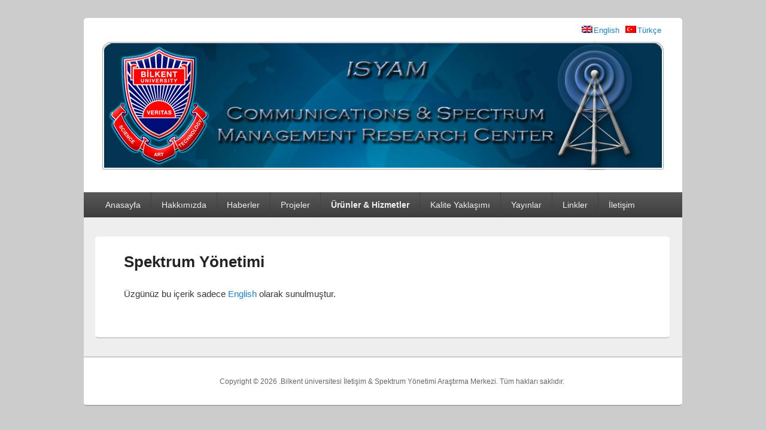

--- FILE ---
content_type: text/html; charset=UTF-8
request_url: http://isyam.bilkent.edu.tr/TR/products-services/spectrum-management/
body_size: 3425
content:
<!DOCTYPE html>
<!--[if IE 6]>
<html id="ie6" lang="tr-TR">
<![endif]-->
<!--[if IE 7]>
<html id="ie7" lang="tr-TR">
<![endif]-->
<!--[if IE 8]>
<html id="ie8" lang="tr-TR">
<![endif]-->
<!--[if !(IE 6) | !(IE 7) | !(IE 8)  ]><!-->
<html lang="tr-TR">
<!--<![endif]-->
<head>
<meta charset="UTF-8" />
<meta name="viewport" content="width=device-width" />
<title>Spektrum Yönetimi |</title>
<link rel="profile" href="http://gmpg.org/xfn/11" />
<link rel="stylesheet" type="text/css" media="all" href="http://isyam.bilkent.edu.tr/wp-content/themes/catch-box/style.css" />
<link rel="pingback" href="http://isyam.bilkent.edu.tr/TR/xmlrpc.php" />
<link rel="alternate" type="application/rss+xml" title=" &raquo; Feed" href="http://isyam.bilkent.edu.tr/TR/feed/" />
<link rel="alternate" type="application/rss+xml" title=" &raquo; Comments Feed" href="http://isyam.bilkent.edu.tr/TR/comments/feed/" />
<link rel='stylesheet' id='wpappbox-css'  href='http://isyam.bilkent.edu.tr/wp-content/plugins/wp-appbox/css/styles.min.css?ver=1.8.8' type='text/css' media='screen' />
<link rel='stylesheet' id='wpfb-css'  href='http://isyam.bilkent.edu.tr/wp-content/plugins/wp-filebase/wp-filebase_css.php?rp=wp-content%2Fuploads%2Ffilebase&#038;ver=0.2.9.37' type='text/css' media='all' />
<link rel='stylesheet' id='contact-form-7-css'  href='http://isyam.bilkent.edu.tr/wp-content/plugins/contact-form-7/includes/css/styles.css?ver=3.5.1' type='text/css' media='all' />
<script type='text/javascript' src='http://isyam.bilkent.edu.tr/wp-includes/js/jquery/jquery.js?ver=1.8.3'></script>
<script type='text/javascript' src='http://isyam.bilkent.edu.tr/wp-content/plugins/youtube-embed-plus/scripts/ytprefs.min.js?ver=3.5.2'></script>
<link rel="EditURI" type="application/rsd+xml" title="RSD" href="http://isyam.bilkent.edu.tr/xmlrpc.php?rsd" />
<link rel="wlwmanifest" type="application/wlwmanifest+xml" href="http://isyam.bilkent.edu.tr/wp-includes/wlwmanifest.xml" /> 
<link rel='prev' title='Ürünler &amp; Hizmetler' href='http://isyam.bilkent.edu.tr/TR/products-services/' />
<link rel='next' title='Kalite Yaklaşımı' href='http://isyam.bilkent.edu.tr/TR/quality-approach/' />
<meta name="generator" content="WordPress 3.5.2" />

<meta http-equiv="Content-Language" content="tr-TR" />
<style type="text/css" media="screen">
.qtrans_flag span { display:none }
.qtrans_flag { height:12px; width:18px; display:block }
.qtrans_flag_and_text { padding-left:20px }
.qtrans_flag_en { background:url(http://isyam.bilkent.edu.tr/wp-content/plugins/qtranslate/flags/gb.png) no-repeat }
.qtrans_flag_TR { background:url(http://isyam.bilkent.edu.tr/wp-content/plugins/qtranslate/flags/tr.png) no-repeat }
</style>
<link hreflang="en" href="http://isyam.bilkent.edu.tr/products-services/spectrum-management/" rel="alternate" />

<!-- All in One SEO Pack 2.0.2 by Michael Torbert of Semper Fi Web Design[371,399] -->
<meta name="description" content="Üzgünüz bu içerik sadece English olarak sunulmuştur." />

<link rel="canonical" href="http://isyam.bilkent.edu.tr/TR/products-services/spectrum-management/" />
<!-- /all in one seo pack -->
</head>

<body class="page page-id-36 page-child parent-pageid-34 page-template-default single-author content-sidebar" >


<div id="page" class="hfeed">

	 
   
	<header id="branding" role="banner">

    	

<div class="clearfix">
 <aside id="qtranslate-3" class="widget widget_qtranslate"><ul style="list-style: none; margin-top:10px;" id="qtranslate-3-chooser"><li style="float:left;  margin-right:10px;"><a href="http://isyam.bilkent.edu.tr/products-services/spectrum-management/" class="qtrans_flag_en qtrans_flag_and_text" title="English"><span>English</span></a></li><li class="active" style="float:left;  margin-right:10px;"><a href="http://isyam.bilkent.edu.tr/TR/products-services/spectrum-management/" class="qtrans_flag_TR qtrans_flag_and_text" title="Türkçe"><span>Türkçe</span></a></li></ul><div class="qtrans_widget_end"></div></aside>            </div>
    	<div id="header-content" class="clearfix">
        
			<div class="logo-wrap clearfix">    
    	<div id="site-logo">
        	<a href="http://isyam.bilkent.edu.tr/" title="" rel="home">
                <img src="http://139.179.139.224/wp-content/uploads/2013/07/copy-header-new.png" width="940" height="215" alt="" />
            </a>
      	</div>
        
	<div id="hgroup" class="site-details with-logo"> 
   		<h1 id="site-title"><a href="http://isyam.bilkent.edu.tr/" title="" rel="home"></a></h1>
       	<h2 id="site-description"></h2>
   	</div><!-- #hgroup -->   

</div><!-- .logo-wrap -->            
		</div><!-- #header-content -->
        
    		<nav id="access" role="navigation">
		<h3 class="assistive-text">Primary menu</h3>
				<div class="skip-link"><a class="assistive-text" href="#content" title="Skip to primary content">Skip to primary content</a></div>
		<div class="skip-link"><a class="assistive-text" href="#secondary" title="Skip to secondary content">Skip to secondary content</a></div>
			
		<div class="menu-header-container"><ul class="menu"><li id="menu-item-539" class="menu-item menu-item-type-custom menu-item-object-custom menu-item-539"><a href="http://www.isyam.bilkent.edu.tr/">Anasayfa</a></li>
<li id="menu-item-490" class="menu-item menu-item-type-post_type menu-item-object-page menu-item-490"><a href="http://isyam.bilkent.edu.tr/TR/about-us/">Hakkımızda</a></li>
<li id="menu-item-497" class="menu-item menu-item-type-custom menu-item-object-custom menu-item-497"><a href="#">Haberler</a>
<ul class="sub-menu">
	<li id="menu-item-492" class="menu-item menu-item-type-post_type menu-item-object-page menu-item-492"><a href="http://isyam.bilkent.edu.tr/TR/news/ctis-bolumu-en-basarili-stajyer-odul-toreni/">CTIS Bölümü en başarılı stajyer ödül töreni</a></li>
	<li id="menu-item-493" class="menu-item menu-item-type-post_type menu-item-object-page menu-item-493"><a href="http://isyam.bilkent.edu.tr/TR/news/ahaber-jurnal-program-illegal-listening-interview/">AHaber Jurnal Programı &#8211; Yasadışı Dinleme Röportajı</a></li>
	<li id="menu-item-494" class="menu-item menu-item-type-post_type menu-item-object-page menu-item-494"><a href="http://isyam.bilkent.edu.tr/TR/news/emo-halil-eker-anisina-karasal-tv-yayinciligi-paneli/">EMO Halil Eker Anısına Karasal TV Yayıncılığı Paneli</a></li>
	<li id="menu-item-495" class="menu-item menu-item-type-post_type menu-item-object-page menu-item-495"><a href="http://isyam.bilkent.edu.tr/TR/news/bilkent-university-turkcell-base-stations-field-strenghts/">Bilkent Üniversitesi &#8211; Turkcell Baz İstasyon Alan Şiddetleri</a></li>
	<li id="menu-item-496" class="menu-item menu-item-type-post_type menu-item-object-page menu-item-496"><a href="http://isyam.bilkent.edu.tr/TR/news/kartef-project/">KARTEF Projesi Kapanış Töreni</a></li>
</ul>
</li>
<li id="menu-item-515" class="menu-item menu-item-type-custom menu-item-object-custom menu-item-515"><a href="#">Projeler</a>
<ul class="sub-menu">
	<li id="menu-item-516" class="menu-item menu-item-type-post_type menu-item-object-page menu-item-516"><a href="http://isyam.bilkent.edu.tr/TR/projects/nmfs/">MFYS</a></li>
	<li id="menu-item-517" class="menu-item menu-item-type-post_type menu-item-object-page menu-item-517"><a href="http://isyam.bilkent.edu.tr/TR/projects/kartef/">KARTEF</a></li>
	<li id="menu-item-518" class="menu-item menu-item-type-post_type menu-item-object-page menu-item-518"><a href="http://isyam.bilkent.edu.tr/TR/projects/yhmiks/">YHMİKS</a></li>
	<li id="menu-item-519" class="menu-item menu-item-type-post_type menu-item-object-page menu-item-519"><a href="http://isyam.bilkent.edu.tr/TR/projects/izmir-metropolitan-municipality-pmr-project/">İzmir Büyükşehir Belediyesi PMR Projesi</a></li>
	<li id="menu-item-520" class="menu-item menu-item-type-custom menu-item-object-custom menu-item-520"><a href="#">Android Uygulamaları</a>
	<ul class="sub-menu">
		<li id="menu-item-521" class="menu-item menu-item-type-post_type menu-item-object-page menu-item-521"><a href="http://isyam.bilkent.edu.tr/TR/projects/android-applications/bilkent-table-dhote-menu-android-application/">Bilkent Tabldot Menü Android Uygulaması</a></li>
	</ul>
</li>
</ul>
</li>
<li id="menu-item-522" class="menu-item menu-item-type-custom menu-item-object-custom current-menu-ancestor current-menu-parent menu-item-522"><a href="#">Ürünler &#038; Hizmetler</a>
<ul class="sub-menu">
	<li id="menu-item-523" class="menu-item menu-item-type-post_type menu-item-object-page current-menu-item page_item page-item-36 current_page_item menu-item-523"><a href="http://isyam.bilkent.edu.tr/TR/products-services/spectrum-management/">Spektrum Yönetimi</a></li>
</ul>
</li>
<li id="menu-item-524" class="menu-item menu-item-type-post_type menu-item-object-page menu-item-524"><a href="http://isyam.bilkent.edu.tr/TR/quality-approach/">Kalite Yaklaşımı</a></li>
<li id="menu-item-525" class="menu-item menu-item-type-post_type menu-item-object-page menu-item-525"><a href="http://isyam.bilkent.edu.tr/TR/publications/">Yayınlar</a></li>
<li id="menu-item-526" class="menu-item menu-item-type-post_type menu-item-object-page menu-item-526"><a href="http://isyam.bilkent.edu.tr/TR/links/">Linkler</a></li>
<li id="menu-item-527" class="menu-item menu-item-type-custom menu-item-object-custom menu-item-527"><a href="#">İletişim</a>
<ul class="sub-menu">
	<li id="menu-item-528" class="menu-item menu-item-type-post_type menu-item-object-page menu-item-528"><a href="http://isyam.bilkent.edu.tr/TR/contact-information/location/">Konum</a></li>
	<li id="menu-item-529" class="menu-item menu-item-type-post_type menu-item-object-page menu-item-529"><a href="http://isyam.bilkent.edu.tr/TR/contact-information/contact-form/">İletişim Formu</a></li>
</ul>
</li>
</ul></div> 		
			   
		</nav><!-- #access -->
		
	           
                
	</header><!-- #branding -->
    
	    

	        
	<div id="main" class="clearfix">

		        
		<div id="primary">
        
			        
			<div id="content" role="main">
				
				
					
<article id="post-36" class="post-36 page type-page status-publish hentry">
	<header class="entry-header">
		<h1 class="entry-title">Spektrum Yönetimi</h1>
	</header><!-- .entry-header -->

	<div class="entry-content">
		<p>Üzgünüz bu içerik sadece <a href="http://isyam.bilkent.edu.tr/products-services/spectrum-management/">English</a> olarak sunulmuştur.</p>
			</div><!-- .entry-content -->
	<footer class="entry-meta">
			</footer><!-- .entry-meta -->
</article><!-- #post-36 -->

						<div id="comments">
	
	
	
									
</div><!-- #comments -->

				
		</div><!-- #content -->
        
		            
	</div><!-- #primary -->
    
	    



	</div><!-- #main -->

	      

	<footer id="colophon" role="contentinfo">
		
        
        <div id="site-generator" class="clearfix">
        
            	<div class="copyright">
		Copyright &copy; 2026        <a href="http://isyam.bilkent.edu.tr/" title="">
                    </a>
        .Bilkent üniversitesi İletişim &amp; Spektrum Yönetimi Araştırma Merkezi. Tüm hakları saklıdır.    </div>
    
 
            
        </div> <!-- #site-generator -->
        
	</footer><!-- #colophon -->
    
</div><!-- #page -->


<script type='text/javascript' src='http://isyam.bilkent.edu.tr/wp-content/plugins/contact-form-7/includes/js/jquery.form.min.js?ver=3.39.0-2013.07.31'></script>
<script type='text/javascript'>
/* <![CDATA[ */
var _wpcf7 = {"loaderUrl":"http:\/\/isyam.bilkent.edu.tr\/wp-content\/plugins\/contact-form-7\/images\/ajax-loader.gif","sending":"G\u00f6nderiliyor ..."};
/* ]]> */
</script>
<script type='text/javascript' src='http://isyam.bilkent.edu.tr/wp-content/plugins/contact-form-7/includes/js/scripts.js?ver=3.5.1'></script>
<script type='text/javascript' src='http://s0.wp.com/wp-content/js/devicepx-jetpack.js?ver=202604'></script>
<script type='text/javascript' src='http://isyam.bilkent.edu.tr/wp-content/themes/catch-box/js/catchbox-menu.min.js?ver=1.1.0'></script>

</body>
</html>

--- FILE ---
content_type: text/css
request_url: http://isyam.bilkent.edu.tr/wp-content/plugins/wp-appbox/css/styles.min.css?ver=1.8.8
body_size: 1424
content:
div.appcontainer{clear:both !important;font-family:Arial !important;border:1px solid #e5e5e5;background-color:#f9f9f9 !important;width:auto !important;color:#545450 !important;margin:18px 0}div.appcontainer ul.error{padding:10px !important;list-style-type:none !important;list-style-position:inside !important;font-size:.9em !important}div.appcontainer ul.error li{list-style-position:inside !important}div.appcontainer a:link{color:#545450 !important}div.banner{padding:10px !important}div.simple{height:86px !important}div.appcontainer div.appscreenshots{width:auto !important;margin:0 auto !important;padding:10px !important}div.appcontainer div.appscreenshots div.slider{overflow-x:scroll !important;overflow-y:hidden !important;height:300px !important;margin-top:10px !important}div.appcontainer div.appscreenshots div.slider ul{padding:0 !important;margin:0 !important;list-style-image:none !important;white-space:nowrap !important}div.appcontainer div.appscreenshots div.slider ul li{padding:0 !important;margin:0 !important;margin-right:6px !important;list-style-type:none !important;display:inline !important}div.appcontainer div.appscreenshots div.slider ul li:last-child{margin-right:0 !important}div.appcontainer div.appscreenshots div.slider ul li img{height:300px !important;display:inline !important}div.appcontainer img.appbanner{width:100% !important;margin:0 !important;border:1px solid #e5e5e5 !important}div.appcontainer img.appicon{width:64px !important;height:64px !important;float:left !important;margin-right:12px !important;margin:10px !important;border-radius:5px !important;-moz-border-radius:5px !important;-webkit-border-radius:5px !important}div.appcontainer table.appdetails,div.appcontainer div.appdetails{font-size:.9em !important;line-height:1.5em !important}div.appcontainer table.appdetails{line-height:1.5em !important;clear:all !important;width:100% !important;margin-top:8px !important}div.appcontainer div.appdetails{margin:10px !important}div.appcontainer table.appdetails span.price-old,div.appcontainer div.appdetails span.price-old{text-decoration:line-through}div.appcontainer div.appdetails span.fallback{font-size:.9em;line-height:1.7em}div.appcontainer table.appdetails td{vertical-align:middle !important}div.appcontainer table.appdetails td.appbutton{width:200px !important;text-align:right !important}div.appcontainer a.appbutton{height:42px !important;float:right !important;margin:10px !important}div.appcontainer a.appstore,div.appcontainer table.appdetails td.appstore a{background:#FFF url('../img/appstore.png') no-repeat center center !important}div.appcontainer a.macappstore,div.appcontainer table.appdetails td.macappstore a{background:#FFF url('../img/macappstore.png') no-repeat center center !important}div.appcontainer a.googleplay,div.appcontainer table.appdetails td.googleplay a{background:#FFF url('../img/googleplay.png') no-repeat center center !important}div.appcontainer a.androidpit,div.appcontainer table.appdetails td.androidpit a{background:#FFF url('../img/androidpit.png') no-repeat center center !important}div.appcontainer a.blackberryworld,div.appcontainer table.appdetails td.blackberryworld a{background:#FFF url('../img/blackberryworld.png') no-repeat center center !important}div.appcontainer a.windowsstore,div.appcontainer table.appdetails td.windowsstore a{background:#FFF url('../img/windowsstore.png') no-repeat center center !important}div.appcontainer a.windowsphonestore,div.appcontainer table.appdetails td.windowsphonestore a{background:#FFF url('../img/windowsphonestore.png') no-repeat center center !important}div.appcontainer a.firefoxmarketplace,div.appcontainer table.appdetails td.firefoxmarketplace a{background:#FFF url('../img/firefoxmarketplace.png') no-repeat center center !important}div.appcontainer a.chromewebstore,div.appcontainer table.appdetails td.chromewebstore a{background:#FFF url('../img/chromewebstore.png') no-repeat center center !important}div.appcontainer a.firefoxaddon,div.appcontainer table.appdetails td.firefoxaddon a{background:#FFF url('../img/firefoxaddon.png') no-repeat center center !important}div.appcontainer a.samsungapps,div.appcontainer table.appdetails td.samsungapps a{background:#FFF url('../img/samsungapps.png') no-repeat center center !important}div.appcontainer a.amazonapps,div.appcontainer table.appdetails td.amazonapps a{background:#FFF url('../img/amazonapps.png') no-repeat center center !important}div.appcontainer a.wordpress,div.appcontainer table.appdetails td.wordpress a{background:#FFF url('../img/wordpress.png') no-repeat center center !important}div.appcontainer a.steam,div.appcontainer table.appdetails td.steam a{background:#FFF url('../img/steam.png') no-repeat center center !important}div.appcontainer a.operaaddons,div.appcontainer table.appdetails td.operaaddons a{background:#FFF url('../img/operaaddons.png') no-repeat center center !important}div.appcontainer a.appbutton,div.appcontainer table.appdetails td.appbutton a{display:inline-block !important;border:1px solid #e5e5e5 !important;padding:10px 15px !important;font-size:.9em !important;font-weight:bold !important;line-height:1.4em !important;text-align:center !important;border-radius:5px !important;-moz-border-radius:5px !important;-webkit-border-radius:5px !important}div.appcontainer .qrcode:hover img,div.appcontainer.banner div.qrcode:hover img{position:absolute;width:200px !important;height:200px !important;z-index:9999 !important;margin-top:-57px !important;margin-left:-57px !important;border:3px solid black !important;cursor:none !important}div.appcontainer.banner div.qrcode{width:80px !important;height:80px !important;border:1px solid #e5e5e5 !important;z-index:9999 !important;position:absolute !important;bottom:0 !important;right:0 !important;margin-bottom:4px !important;margin-right:-2px !important}div.appcontainer.banner div.qrcode img{width:80px !important;height:80px !important}div.appcontainer div.qrcode{height:86px !important;width:86px !important;float:right !important;margin-left:20px !important}div.appcontainer div.qrcode img{height:86px !important}div.appcontainer .apptitle{font-size:1.2em !important;font-weight:bold !important}div.appcontainer a.appbutton:link,div.appcontainer a.appbutton:visited,div.appcontainer table.appdetails td.appbutton a:link,div.appcontainer table.appdetails td.appbutton a:visited,div.appcontainer .apptile:link,div.appcontainer .apptitle:visited,div.appcontainer .appauthor:link,div.appcontainer .appauthor:visited{color:#545450 !important}div.appcontainer a.appbutton:hover,div.appcontainer table.appdetails td.appbutton a:hover,div.appcontainer .apptile:hover,div.appcontainer .appauthor:hover{text-decoration:none !important;color:#5588b5 !important}@media screen and (max-width:600px){div.appcontainer .qrcode{display:none !important}}@media screen and (max-width:400px){div.appcontainer a.appbutton,div.appcontainer table.appdetails td.appbutton{display:none !important}div.appstore a.apptitle:after{content:url('../img/appstore-small.png') !important;margin-left:8px !important}div.macappstore a.apptitle:after{content:url('../img/macappstore-small.png') !important;margin-left:8px !important}div.googleplay a.apptitle:after{content:url('../img/googleplay-small.png') !important;margin-left:8px !important}div.androidpit a.apptitle:after{content:url('../img/androidpit-small.png') !important;margin-left:8px !important}div.blackberryworld a.apptitle:after{content:url('../img/blackberryworld-small.png') !important;margin-left:8px !important}div.windowsstore a.apptitle:after{content:url('../img/windowsstore-small.png') !important;margin-left:8px !important}div.windowsphonestore a.apptitle:after{content:url('../img/windowsphonestore-small.png') !important;margin-left:8px !important}div.firefoxmarketplace a.apptitle:after{content:url('../img/firefoxmarketplace-small.png') !important;margin-left:8px !important}div.chromewebstore a.apptitle:after{content:url('../img/chromewebstore-small.png') !important;margin-left:8px !important}div.firefoxaddon a.apptitle:after{content:url('../img/firefoxaddon-small.png') !important;margin-left:8px !important}div.samsungapps a.apptitle:after{content:url('../img/samsungapps-small.png') !important;margin-left:8px !important}div.amazonapps a.apptitle:after{content:url('../img/amazonapps-small.png') !important;margin-left:8px !important}div.wordpress a.apptitle:after{content:url('../img/wordpress-small.png') !important;margin-left:8px !important}div.steam a.apptitle:after{content:url('../img/steam-small.png') !important;margin-left:8px !important}div.operaaddons a.apptitle:after{content:url('../img/operaaddons-small.png') !important;margin-left:8px !important}}